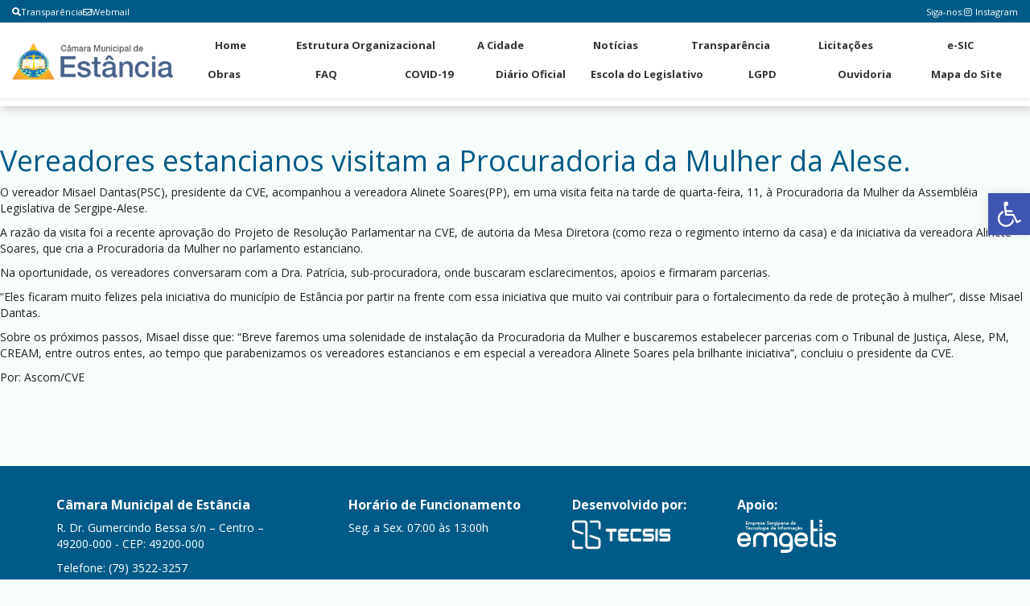

--- FILE ---
content_type: text/html; charset=UTF-8
request_url: https://camaradeestancia.se.gov.br/2021/08/13/vereadores-estancianos-visitam-a-procuradoria-da-mulher-da-alese/
body_size: 16431
content:
<!doctype html>
<html lang="pt-BR">
<head>
	<meta charset="UTF-8">
    
    
	<link rel="stylesheet" href="https://cdnjs.cloudflare.com/ajax/libs/font-awesome/6.0.0/css/all.min.css">
	<link rel="stylesheet" href="https://cdnjs.cloudflare.com/ajax/libs/font-awesome/5.15.4/css/all.min.css">
	<meta name="viewport" content="width=device-width, initial-scale=1">
	<link rel="icon" href="">
	<link rel="stylesheet" href="https://cdnjs.cloudflare.com/ajax/libs/font-awesome/5.15.4/css/all.min.css">
	<style>
		* { margin: 0; padding: 0; box-sizing: border-box; }
		
		/* ========================================
		   BARRA SUPERIOR - SEM QUEBRA DE LINHA
		======================================== */
		.top-social-bar {
			background-color: #923e3e;
			width: 100%;
			height: 28px;
			display: flex;
			align-items: center;
			overflow-x: auto;
			overflow-y: hidden;
		}
		
		/* Sessão Transparência - cards com a cor secundária na área da seta
		   e fundo da sessão com cor primária */
		#transparencia {
			background-color: var(--cor-primaria);
			padding-top: 20px;
			padding-bottom: 20px;
		}
		#transparencia .titulo-transparencia h1,
		#transparencia .titulo-categoria-transparencia h3 {
			color: #ffffff;
		}
		#transparencia .box-categoria-transparencia .alinhamento-box-transparencia-home img {
			scale: 1.1;
			border-radius: 1rem;
			margin-left: 1rem;
			margin-right: 1rem;
			background-color: var(--cor-secundaria);
			padding: 5rem 1rem;
		}
		
		.top-social-bar::-webkit-scrollbar {
			height: 4px;
		}
		
		.top-social-bar::-webkit-scrollbar-thumb {
			background: var(--cor-secundaria);
			border-radius: 3px;
		}
		
		.top-social-bar::-webkit-scrollbar-thumb:hover {
			background: var(--cor-terciaria);
		}
		
		body { margin-top: 0 !important; }
		
		.top-social-container {
			display: flex;
			justify-content: space-between;
			align-items: center;
			width: 100%;
			max-width: 1400px;
			min-width: max-content;
			margin: 0 auto;
			padding: 0 15px;
			height: 28px;
			gap: 15px;
		}
		
		.top-bar-link { 
			display: flex; 
			align-items: center; 
			gap: 10px;
			flex-shrink: 0;
		}
		
		.top-bar-link a {
			color: white;
			text-decoration: none;
			font-size: 11px;
			display: flex;
			align-items: center;
			gap: 4px;
			white-space: nowrap;
		}
		
		.webmail-topbar { 
			display: flex; 
			align-items: center;
			flex-shrink: 0;
		}
		
		.webmail-link .menu { 
			display: flex; 
			align-items: center;
			list-style: none;
			margin: 0;
			padding: 0;
		}
		
		.webmail-link .menu li a {
			color: white;
			text-decoration: none;
			font-size: 11px;
			display: flex;
			align-items: center;
			gap: 4px;
			white-space: nowrap;
		}
		
		.redes-sociais { 
			display: flex; 
			align-items: center;
			gap: 8px;
			flex-shrink: 0;
		}
		
		.redes-sociais span { 
			color: white; 
			font-size: 11px;
			white-space: nowrap;
		}
		
		.redesocial-menu-top .menu { 
			display: flex; 
			align-items: center; 
			list-style: none; 
			gap: 10px;
			margin: 0;
			padding: 0;
		}
		
		.redesocial-menu-top .menu li a {
			color: white;
			text-decoration: none;
			font-size: 11px;
			display: flex;
			align-items: center;
			white-space: nowrap;
		}
		
		.redesocial-menu-top .menu li a:before {
			font-family: "Font Awesome 5 Brands";
			margin-right: 4px;
		}
		.redesocial-menu-top .menu li a[href*="instagram"]:before { content: "\f16d"; }
		.redesocial-menu-top .menu li a[href*="facebook"]:before { content: "\f39e"; }
		
		/* ========================================
		   HEADER COM LOGO + 2 FILEIRAS (sem pesquisa)
		======================================== */
		.header-main {
			background: #fff;
			box-shadow: 0 2px 4px rgba(0,0,0,0.08);
			position: relative;
			z-index: 1000;
		}
		
		.navbar-desktop {
			display: flex;
			max-width: 1400px;
			margin: 0 auto;
			padding: 8px 15px;
			gap: 20px;
		}
		
		.logo-container {
			flex-shrink: 0;
			display: flex;
			align-items: center;
		}
		
		.logo-header { 
			height: 70px; 
			width: auto;
			max-width: 200px;
			object-fit: contain;
		}
		
		.nav-container {
			flex: 1;
			display: flex;
			flex-direction: column;
			gap: 4px;
		}
		
		.nav-row {
			display: flex;
			justify-content: space-between;
			align-items: center;
			list-style: none;
			gap: 0;
			margin: 0;
			padding: 0;
			width: 100%;
		}
		
		.nav-row li {
			flex: 1;
			text-align: center;
		}
		
		.nav-row li a {
			display: block;
			padding: 8px 10px;
			color: #333;
			text-decoration: none;
			font-size: 13px;
			font-weight: 700;
			white-space: nowrap;
			border-bottom: 2px solid transparent;
			transition: all 0.2s;
		}
		
		.nav-row li a:hover {
			border-bottom-color: #923e3e;
			color: #923e3e;
		}
		
		.button {
			display: none;
			flex-direction: column;
			gap: 4px;
			cursor: pointer;
			padding: 10px;
		}
		
		.button div {
			width: 25px;
			height: 3px;
			background-color: #333;
			transition: all 0.3s;
		}
		
	/* ========================================
	   MOBILE RESPONSIVO COM SCROLL
	======================================== */
	@media (max-width: 992px) {
		.navbar-desktop {
			flex-direction: column;
			gap: 0;
			position: relative;
		}
		
		.logo-container {
			display: flex;
			justify-content: space-between;
			align-items: center;
			width: 100%;
			padding: 10px 0;
		}
		
        .logo-header { 
			height: 50px;
			max-width: 150px;
		}
		
		.button { 
			display: flex;
		}
		
		.nav-container {
			display: none;
			position: absolute;
			top: 100%;
			left: 0;
			right: 0;
			width: 100%;
			background: #fff;
			box-shadow: 0 4px 6px rgba(0,0,0,0.1);
			border-radius: 0 0 8px 8px;
			max-height: 70vh;
			overflow-y: auto;
			padding: 10px 0 !important;
			margin-top: 0;
		}
		
		.nav-container::-webkit-scrollbar {
			width: 8px;
		}
		
		.nav-container::-webkit-scrollbar-track {
			background: #f1f1f1;
			border-radius: 10px;
		}
		
		.nav-container::-webkit-scrollbar-thumb {
			background: var(--cor-primaria);
			border-radius: 10px;
		}
		
		.nav-container::-webkit-scrollbar-thumb:hover {
			background: var(--cor-secundaria);
		}
		
		.nav-container.active {
			display: flex;
			animation: slideDown 0.3s ease;
		}
		
		@keyframes slideDown {
			from { opacity: 0; transform: translateY(-10px); }
			to { opacity: 1; transform: translateY(0); }
		}
		
		.nav-row {
			flex-direction: column;
			width: 100%;
		}
		
		.nav-row li { 
			width: 100%;
			text-align: left;
			border-bottom: 1px solid #f0f0f0;
		}
		
		.nav-row li:last-child {
			border-bottom: none;
		}
		
		.nav-row li a {
			padding: 15px 20px;
			border-bottom: none !important;
			border-left: 3px solid transparent;
			font-size: 14px;
			display: block;
			width: 100%;
		}
		
		.nav-row li a:hover {
			border-left-color: var(--cor-primaria);
			background-color: #f8f9fa;
		}
	}
		/* ========================================
		   MOBILE PEQUENO
		======================================== */
		@media (max-width: 480px) {
			.redes-sociais span { 
				display: none;
			}
			
			.webmail-topbar { 
				display: none;
			}
			
			.logo-header {
				height: 40px;
				max-width: 120px;
			}
			
			.nav-row li a {
				padding: 12px 15px;
				font-size: 13px;
			}
			
			.top-social-container {
				padding: 0 10px;
				gap: 10px;
			}
		}
		.pojo-a11y-toolbar-toggle{
			margin-top:90px;
		}
		
		/* ========================================
		   AJUSTES - NOTÍCIAS (cores e separação)
		======================================== */
		section#ultimas-noticias .titulo-noticia-principal {
		  background-color: var(--cor-secundaria) !important;
		  color: #ffffff !important;
		  border-radius: 8px;
		  padding: 12px 16px;
		}
		section#ultimas-noticias .titulo-noticia-principal h2 {
		  color: #ffffff !important;
		  margin: 0;
		  line-height: 1.25;
		}
		section#ultimas-noticias .data-noticia-principal,
        section#ultimas-noticias .data-noticia-principal span {
          background-color: var(--cor-secundaria) !important;
          color: #ffffff !important;
          display: inline-block;
          padding: 6px 10px;
          border-radius: 6px;
          border: 0 !important;
        }
        section#ultimas-noticias .data-noticias-laterais,
        section#ultimas-noticias .data-noticias-laterais span {
          background-color: var(--cor-secundaria) !important;
          color: #ffffff !important;
          display: inline-block;
          padding: 4px 8px;
          border-radius: 6px;
          border: 0 !important;
        }
		section#ultimas-noticias .box-noticias-laterais {
		  background-color: #ffffff;
		  border: 1px solid rgba(0, 0, 0, 0.06);
		  border-radius: 8px;
		  box-shadow: 0 2px 8px rgba(0, 0, 0, 0.06);
		  padding: 10px;
		  margin-bottom: 12px;
		  transition: box-shadow 0.2s ease, transform 0.2s ease;
		}
		section#ultimas-noticias .box-noticias-laterais:hover {
		  box-shadow: 0 4px 14px rgba(0, 0, 0, 0.10);
		  transform: translateY(-1px);
		}
		section#ultimas-noticias .img-noticia-principal,
		section#ultimas-noticias .img-noticia-lateral {
		  border-radius: 6px;
		}
		.box-noticia-principal {
			background-color: var(--cor-secundaria) !important;
		}
		
		/* Remover contorno/borda ao clicar em links, botões e campos */
		a:focus, a:active,
		button:focus, button:active,
		input:focus, input:active,
		select:focus, select:active,
		textarea:focus, textarea:active {
		  outline: none !important;
		  box-shadow: none !important;
		  border-color: inherit !important;
		}
		button::-moz-focus-inner,
		input::-moz-focus-inner { border: 0 !important; }
		body, a, button, input, select, textarea {
		  -webkit-tap-highlight-color: transparent;
		}
		
/* Ajustes para a barra de busca nas páginas */
.search_q {
    margin-top: 35px !important;
}

.search_q .sub-search input[type="submit"] {
    background: rgba(0,0,0,0.05) !important; /* Fundo sutil para tornar o botão visível */
    color: #333 !important;
    border: none !important;
    cursor: pointer;
    width: 40px !important; /* Largura para o botão */
    height: 40px !important; /* Altura para o botão */
	margin-right: -10px;
    border-radius: 50% !important; /* Circular para destaque */
    padding: 0 !important;
    background-image: url("[data-uri]") !important;
    background-repeat: no-repeat !important;
    background-position: center !important;
    background-size: 16px 16px !important;
}


	</style>
	<title>Vereadores estancianos visitam a Procuradoria da Mulher da Alese. &#8211; Câmara Municipal de Estância</title>
<meta name='robots' content='max-image-preview:large' />
<link rel='dns-prefetch' href='//use.fontawesome.com' />
<link rel="alternate" type="application/rss+xml" title="Feed de comentários para Câmara Municipal de Estância &raquo; Vereadores estancianos visitam a Procuradoria da Mulher da Alese." href="https://camaradeestancia.se.gov.br/2021/08/13/vereadores-estancianos-visitam-a-procuradoria-da-mulher-da-alese/feed/" />
<link rel="alternate" title="oEmbed (JSON)" type="application/json+oembed" href="https://camaradeestancia.se.gov.br/wp-json/oembed/1.0/embed?url=https%3A%2F%2Fcamaradeestancia.se.gov.br%2F2021%2F08%2F13%2Fvereadores-estancianos-visitam-a-procuradoria-da-mulher-da-alese%2F" />
<link rel="alternate" title="oEmbed (XML)" type="text/xml+oembed" href="https://camaradeestancia.se.gov.br/wp-json/oembed/1.0/embed?url=https%3A%2F%2Fcamaradeestancia.se.gov.br%2F2021%2F08%2F13%2Fvereadores-estancianos-visitam-a-procuradoria-da-mulher-da-alese%2F&#038;format=xml" />
<style id='wp-img-auto-sizes-contain-inline-css' type='text/css'>
img:is([sizes=auto i],[sizes^="auto," i]){contain-intrinsic-size:3000px 1500px}
/*# sourceURL=wp-img-auto-sizes-contain-inline-css */
</style>
<link rel='stylesheet' id='sbi_styles-css' href='https://camaradeestancia.se.gov.br/wp-content/plugins/instagram-feed/css/sbi-styles.min.css?ver=6.6.1' type='text/css' media='all' />
<link rel='stylesheet' id='dashicons-css' href='https://camaradeestancia.se.gov.br/wp-includes/css/dashicons.min.css?ver=6.9' type='text/css' media='all' />
<link rel='stylesheet' id='menu-icons-extra-css' href='https://camaradeestancia.se.gov.br/wp-content/plugins/menu-icons/css/extra.min.css?ver=0.13.18' type='text/css' media='all' />
<style id='wp-emoji-styles-inline-css' type='text/css'>

	img.wp-smiley, img.emoji {
		display: inline !important;
		border: none !important;
		box-shadow: none !important;
		height: 1em !important;
		width: 1em !important;
		margin: 0 0.07em !important;
		vertical-align: -0.1em !important;
		background: none !important;
		padding: 0 !important;
	}
/*# sourceURL=wp-emoji-styles-inline-css */
</style>
<style id='wp-block-library-inline-css' type='text/css'>
:root{--wp-block-synced-color:#7a00df;--wp-block-synced-color--rgb:122,0,223;--wp-bound-block-color:var(--wp-block-synced-color);--wp-editor-canvas-background:#ddd;--wp-admin-theme-color:#007cba;--wp-admin-theme-color--rgb:0,124,186;--wp-admin-theme-color-darker-10:#006ba1;--wp-admin-theme-color-darker-10--rgb:0,107,160.5;--wp-admin-theme-color-darker-20:#005a87;--wp-admin-theme-color-darker-20--rgb:0,90,135;--wp-admin-border-width-focus:2px}@media (min-resolution:192dpi){:root{--wp-admin-border-width-focus:1.5px}}.wp-element-button{cursor:pointer}:root .has-very-light-gray-background-color{background-color:#eee}:root .has-very-dark-gray-background-color{background-color:#313131}:root .has-very-light-gray-color{color:#eee}:root .has-very-dark-gray-color{color:#313131}:root .has-vivid-green-cyan-to-vivid-cyan-blue-gradient-background{background:linear-gradient(135deg,#00d084,#0693e3)}:root .has-purple-crush-gradient-background{background:linear-gradient(135deg,#34e2e4,#4721fb 50%,#ab1dfe)}:root .has-hazy-dawn-gradient-background{background:linear-gradient(135deg,#faaca8,#dad0ec)}:root .has-subdued-olive-gradient-background{background:linear-gradient(135deg,#fafae1,#67a671)}:root .has-atomic-cream-gradient-background{background:linear-gradient(135deg,#fdd79a,#004a59)}:root .has-nightshade-gradient-background{background:linear-gradient(135deg,#330968,#31cdcf)}:root .has-midnight-gradient-background{background:linear-gradient(135deg,#020381,#2874fc)}:root{--wp--preset--font-size--normal:16px;--wp--preset--font-size--huge:42px}.has-regular-font-size{font-size:1em}.has-larger-font-size{font-size:2.625em}.has-normal-font-size{font-size:var(--wp--preset--font-size--normal)}.has-huge-font-size{font-size:var(--wp--preset--font-size--huge)}.has-text-align-center{text-align:center}.has-text-align-left{text-align:left}.has-text-align-right{text-align:right}.has-fit-text{white-space:nowrap!important}#end-resizable-editor-section{display:none}.aligncenter{clear:both}.items-justified-left{justify-content:flex-start}.items-justified-center{justify-content:center}.items-justified-right{justify-content:flex-end}.items-justified-space-between{justify-content:space-between}.screen-reader-text{border:0;clip-path:inset(50%);height:1px;margin:-1px;overflow:hidden;padding:0;position:absolute;width:1px;word-wrap:normal!important}.screen-reader-text:focus{background-color:#ddd;clip-path:none;color:#444;display:block;font-size:1em;height:auto;left:5px;line-height:normal;padding:15px 23px 14px;text-decoration:none;top:5px;width:auto;z-index:100000}html :where(.has-border-color){border-style:solid}html :where([style*=border-top-color]){border-top-style:solid}html :where([style*=border-right-color]){border-right-style:solid}html :where([style*=border-bottom-color]){border-bottom-style:solid}html :where([style*=border-left-color]){border-left-style:solid}html :where([style*=border-width]){border-style:solid}html :where([style*=border-top-width]){border-top-style:solid}html :where([style*=border-right-width]){border-right-style:solid}html :where([style*=border-bottom-width]){border-bottom-style:solid}html :where([style*=border-left-width]){border-left-style:solid}html :where(img[class*=wp-image-]){height:auto;max-width:100%}:where(figure){margin:0 0 1em}html :where(.is-position-sticky){--wp-admin--admin-bar--position-offset:var(--wp-admin--admin-bar--height,0px)}@media screen and (max-width:600px){html :where(.is-position-sticky){--wp-admin--admin-bar--position-offset:0px}}

/*# sourceURL=wp-block-library-inline-css */
</style><style id='global-styles-inline-css' type='text/css'>
:root{--wp--preset--aspect-ratio--square: 1;--wp--preset--aspect-ratio--4-3: 4/3;--wp--preset--aspect-ratio--3-4: 3/4;--wp--preset--aspect-ratio--3-2: 3/2;--wp--preset--aspect-ratio--2-3: 2/3;--wp--preset--aspect-ratio--16-9: 16/9;--wp--preset--aspect-ratio--9-16: 9/16;--wp--preset--color--black: #000000;--wp--preset--color--cyan-bluish-gray: #abb8c3;--wp--preset--color--white: #ffffff;--wp--preset--color--pale-pink: #f78da7;--wp--preset--color--vivid-red: #cf2e2e;--wp--preset--color--luminous-vivid-orange: #ff6900;--wp--preset--color--luminous-vivid-amber: #fcb900;--wp--preset--color--light-green-cyan: #7bdcb5;--wp--preset--color--vivid-green-cyan: #00d084;--wp--preset--color--pale-cyan-blue: #8ed1fc;--wp--preset--color--vivid-cyan-blue: #0693e3;--wp--preset--color--vivid-purple: #9b51e0;--wp--preset--gradient--vivid-cyan-blue-to-vivid-purple: linear-gradient(135deg,rgb(6,147,227) 0%,rgb(155,81,224) 100%);--wp--preset--gradient--light-green-cyan-to-vivid-green-cyan: linear-gradient(135deg,rgb(122,220,180) 0%,rgb(0,208,130) 100%);--wp--preset--gradient--luminous-vivid-amber-to-luminous-vivid-orange: linear-gradient(135deg,rgb(252,185,0) 0%,rgb(255,105,0) 100%);--wp--preset--gradient--luminous-vivid-orange-to-vivid-red: linear-gradient(135deg,rgb(255,105,0) 0%,rgb(207,46,46) 100%);--wp--preset--gradient--very-light-gray-to-cyan-bluish-gray: linear-gradient(135deg,rgb(238,238,238) 0%,rgb(169,184,195) 100%);--wp--preset--gradient--cool-to-warm-spectrum: linear-gradient(135deg,rgb(74,234,220) 0%,rgb(151,120,209) 20%,rgb(207,42,186) 40%,rgb(238,44,130) 60%,rgb(251,105,98) 80%,rgb(254,248,76) 100%);--wp--preset--gradient--blush-light-purple: linear-gradient(135deg,rgb(255,206,236) 0%,rgb(152,150,240) 100%);--wp--preset--gradient--blush-bordeaux: linear-gradient(135deg,rgb(254,205,165) 0%,rgb(254,45,45) 50%,rgb(107,0,62) 100%);--wp--preset--gradient--luminous-dusk: linear-gradient(135deg,rgb(255,203,112) 0%,rgb(199,81,192) 50%,rgb(65,88,208) 100%);--wp--preset--gradient--pale-ocean: linear-gradient(135deg,rgb(255,245,203) 0%,rgb(182,227,212) 50%,rgb(51,167,181) 100%);--wp--preset--gradient--electric-grass: linear-gradient(135deg,rgb(202,248,128) 0%,rgb(113,206,126) 100%);--wp--preset--gradient--midnight: linear-gradient(135deg,rgb(2,3,129) 0%,rgb(40,116,252) 100%);--wp--preset--font-size--small: 13px;--wp--preset--font-size--medium: 20px;--wp--preset--font-size--large: 36px;--wp--preset--font-size--x-large: 42px;--wp--preset--spacing--20: 0.44rem;--wp--preset--spacing--30: 0.67rem;--wp--preset--spacing--40: 1rem;--wp--preset--spacing--50: 1.5rem;--wp--preset--spacing--60: 2.25rem;--wp--preset--spacing--70: 3.38rem;--wp--preset--spacing--80: 5.06rem;--wp--preset--shadow--natural: 6px 6px 9px rgba(0, 0, 0, 0.2);--wp--preset--shadow--deep: 12px 12px 50px rgba(0, 0, 0, 0.4);--wp--preset--shadow--sharp: 6px 6px 0px rgba(0, 0, 0, 0.2);--wp--preset--shadow--outlined: 6px 6px 0px -3px rgb(255, 255, 255), 6px 6px rgb(0, 0, 0);--wp--preset--shadow--crisp: 6px 6px 0px rgb(0, 0, 0);}:where(.is-layout-flex){gap: 0.5em;}:where(.is-layout-grid){gap: 0.5em;}body .is-layout-flex{display: flex;}.is-layout-flex{flex-wrap: wrap;align-items: center;}.is-layout-flex > :is(*, div){margin: 0;}body .is-layout-grid{display: grid;}.is-layout-grid > :is(*, div){margin: 0;}:where(.wp-block-columns.is-layout-flex){gap: 2em;}:where(.wp-block-columns.is-layout-grid){gap: 2em;}:where(.wp-block-post-template.is-layout-flex){gap: 1.25em;}:where(.wp-block-post-template.is-layout-grid){gap: 1.25em;}.has-black-color{color: var(--wp--preset--color--black) !important;}.has-cyan-bluish-gray-color{color: var(--wp--preset--color--cyan-bluish-gray) !important;}.has-white-color{color: var(--wp--preset--color--white) !important;}.has-pale-pink-color{color: var(--wp--preset--color--pale-pink) !important;}.has-vivid-red-color{color: var(--wp--preset--color--vivid-red) !important;}.has-luminous-vivid-orange-color{color: var(--wp--preset--color--luminous-vivid-orange) !important;}.has-luminous-vivid-amber-color{color: var(--wp--preset--color--luminous-vivid-amber) !important;}.has-light-green-cyan-color{color: var(--wp--preset--color--light-green-cyan) !important;}.has-vivid-green-cyan-color{color: var(--wp--preset--color--vivid-green-cyan) !important;}.has-pale-cyan-blue-color{color: var(--wp--preset--color--pale-cyan-blue) !important;}.has-vivid-cyan-blue-color{color: var(--wp--preset--color--vivid-cyan-blue) !important;}.has-vivid-purple-color{color: var(--wp--preset--color--vivid-purple) !important;}.has-black-background-color{background-color: var(--wp--preset--color--black) !important;}.has-cyan-bluish-gray-background-color{background-color: var(--wp--preset--color--cyan-bluish-gray) !important;}.has-white-background-color{background-color: var(--wp--preset--color--white) !important;}.has-pale-pink-background-color{background-color: var(--wp--preset--color--pale-pink) !important;}.has-vivid-red-background-color{background-color: var(--wp--preset--color--vivid-red) !important;}.has-luminous-vivid-orange-background-color{background-color: var(--wp--preset--color--luminous-vivid-orange) !important;}.has-luminous-vivid-amber-background-color{background-color: var(--wp--preset--color--luminous-vivid-amber) !important;}.has-light-green-cyan-background-color{background-color: var(--wp--preset--color--light-green-cyan) !important;}.has-vivid-green-cyan-background-color{background-color: var(--wp--preset--color--vivid-green-cyan) !important;}.has-pale-cyan-blue-background-color{background-color: var(--wp--preset--color--pale-cyan-blue) !important;}.has-vivid-cyan-blue-background-color{background-color: var(--wp--preset--color--vivid-cyan-blue) !important;}.has-vivid-purple-background-color{background-color: var(--wp--preset--color--vivid-purple) !important;}.has-black-border-color{border-color: var(--wp--preset--color--black) !important;}.has-cyan-bluish-gray-border-color{border-color: var(--wp--preset--color--cyan-bluish-gray) !important;}.has-white-border-color{border-color: var(--wp--preset--color--white) !important;}.has-pale-pink-border-color{border-color: var(--wp--preset--color--pale-pink) !important;}.has-vivid-red-border-color{border-color: var(--wp--preset--color--vivid-red) !important;}.has-luminous-vivid-orange-border-color{border-color: var(--wp--preset--color--luminous-vivid-orange) !important;}.has-luminous-vivid-amber-border-color{border-color: var(--wp--preset--color--luminous-vivid-amber) !important;}.has-light-green-cyan-border-color{border-color: var(--wp--preset--color--light-green-cyan) !important;}.has-vivid-green-cyan-border-color{border-color: var(--wp--preset--color--vivid-green-cyan) !important;}.has-pale-cyan-blue-border-color{border-color: var(--wp--preset--color--pale-cyan-blue) !important;}.has-vivid-cyan-blue-border-color{border-color: var(--wp--preset--color--vivid-cyan-blue) !important;}.has-vivid-purple-border-color{border-color: var(--wp--preset--color--vivid-purple) !important;}.has-vivid-cyan-blue-to-vivid-purple-gradient-background{background: var(--wp--preset--gradient--vivid-cyan-blue-to-vivid-purple) !important;}.has-light-green-cyan-to-vivid-green-cyan-gradient-background{background: var(--wp--preset--gradient--light-green-cyan-to-vivid-green-cyan) !important;}.has-luminous-vivid-amber-to-luminous-vivid-orange-gradient-background{background: var(--wp--preset--gradient--luminous-vivid-amber-to-luminous-vivid-orange) !important;}.has-luminous-vivid-orange-to-vivid-red-gradient-background{background: var(--wp--preset--gradient--luminous-vivid-orange-to-vivid-red) !important;}.has-very-light-gray-to-cyan-bluish-gray-gradient-background{background: var(--wp--preset--gradient--very-light-gray-to-cyan-bluish-gray) !important;}.has-cool-to-warm-spectrum-gradient-background{background: var(--wp--preset--gradient--cool-to-warm-spectrum) !important;}.has-blush-light-purple-gradient-background{background: var(--wp--preset--gradient--blush-light-purple) !important;}.has-blush-bordeaux-gradient-background{background: var(--wp--preset--gradient--blush-bordeaux) !important;}.has-luminous-dusk-gradient-background{background: var(--wp--preset--gradient--luminous-dusk) !important;}.has-pale-ocean-gradient-background{background: var(--wp--preset--gradient--pale-ocean) !important;}.has-electric-grass-gradient-background{background: var(--wp--preset--gradient--electric-grass) !important;}.has-midnight-gradient-background{background: var(--wp--preset--gradient--midnight) !important;}.has-small-font-size{font-size: var(--wp--preset--font-size--small) !important;}.has-medium-font-size{font-size: var(--wp--preset--font-size--medium) !important;}.has-large-font-size{font-size: var(--wp--preset--font-size--large) !important;}.has-x-large-font-size{font-size: var(--wp--preset--font-size--x-large) !important;}
/*# sourceURL=global-styles-inline-css */
</style>

<style id='classic-theme-styles-inline-css' type='text/css'>
/*! This file is auto-generated */
.wp-block-button__link{color:#fff;background-color:#32373c;border-radius:9999px;box-shadow:none;text-decoration:none;padding:calc(.667em + 2px) calc(1.333em + 2px);font-size:1.125em}.wp-block-file__button{background:#32373c;color:#fff;text-decoration:none}
/*# sourceURL=/wp-includes/css/classic-themes.min.css */
</style>
<link rel='stylesheet' id='clink-main-css' href='https://camaradeestancia.se.gov.br/wp-content/plugins/clink/assets/css/clink-style.css' type='text/css' media='all' />
<link rel='stylesheet' id='mks_shortcodes_fntawsm_css-css' href='https://camaradeestancia.se.gov.br/wp-content/plugins/meks-flexible-shortcodes/css/font-awesome/css/font-awesome.min.css?ver=1.3.8' type='text/css' media='screen' />
<link rel='stylesheet' id='mks_shortcodes_simple_line_icons-css' href='https://camaradeestancia.se.gov.br/wp-content/plugins/meks-flexible-shortcodes/css/simple-line/simple-line-icons.css?ver=1.3.8' type='text/css' media='screen' />
<link rel='stylesheet' id='mks_shortcodes_css-css' href='https://camaradeestancia.se.gov.br/wp-content/plugins/meks-flexible-shortcodes/css/style.css?ver=1.3.8' type='text/css' media='screen' />
<link rel='stylesheet' id='meu-tema-style-css' href='https://camaradeestancia.se.gov.br/wp-content/themes/tema-funcional-acerte/style.css?ver=1768408063' type='text/css' media='all' />
<link rel='stylesheet' id='font-awesome-css' href='https://use.fontawesome.com/releases/v5.0.13/css/all.css?ver=5.0.13' type='text/css' media='all' />
<link rel='stylesheet' id='pojo-a11y-css' href='https://camaradeestancia.se.gov.br/wp-content/plugins/pojo-accessibility/assets/css/style.min.css?ver=1.0.0' type='text/css' media='all' />
<link rel='stylesheet' id='meu-tema-auto-assets-tecsis-agenciaacerte-com-assets-css-layout-fix-css-css-css' href='https://camaradeestancia.se.gov.br/wp-content/themes/tema-funcional-acerte/assets/tecsis.agenciaacerte.com/assets/css/layout-fix-css.css?ver=1762257822' type='text/css' media='all' />
<link rel='stylesheet' id='meu-tema-auto-assets-tecsis-agenciaacerte-com-assets-frontend-application-9adfdce9c18ab0cde6fe51bbfc1f8b08eb2e6ed39f283cea776f4fed43cac89c-css-css' href='https://camaradeestancia.se.gov.br/wp-content/themes/tema-funcional-acerte/assets/tecsis.agenciaacerte.com/assets/frontend/application-9adfdce9c18ab0cde6fe51bbfc1f8b08eb2e6ed39f283cea776f4fed43cac89c.css?ver=1762257822' type='text/css' media='all' />
<link rel='stylesheet' id='__EPYT__style-css' href='https://camaradeestancia.se.gov.br/wp-content/plugins/youtube-embed-plus/styles/ytprefs.min.css?ver=14.2.3' type='text/css' media='all' />
<style id='__EPYT__style-inline-css' type='text/css'>

                .epyt-gallery-thumb {
                        width: 33.333%;
                }
                
/*# sourceURL=__EPYT__style-inline-css */
</style>
<script type="text/javascript" src="https://camaradeestancia.se.gov.br/wp-includes/js/jquery/jquery.min.js?ver=3.7.1" id="jquery-core-js"></script>
<script type="text/javascript" src="https://camaradeestancia.se.gov.br/wp-includes/js/jquery/jquery-migrate.min.js?ver=3.4.1" id="jquery-migrate-js"></script>
<script type="text/javascript" id="__ytprefs__-js-extra">
/* <![CDATA[ */
var _EPYT_ = {"ajaxurl":"https://camaradeestancia.se.gov.br/wp-admin/admin-ajax.php","security":"8df1f6e0a7","gallery_scrolloffset":"20","eppathtoscripts":"https://camaradeestancia.se.gov.br/wp-content/plugins/youtube-embed-plus/scripts/","eppath":"https://camaradeestancia.se.gov.br/wp-content/plugins/youtube-embed-plus/","epresponsiveselector":"[\"iframe.__youtube_prefs_widget__\"]","epdovol":"1","version":"14.2.3","evselector":"iframe.__youtube_prefs__[src], iframe[src*=\"youtube.com/embed/\"], iframe[src*=\"youtube-nocookie.com/embed/\"]","ajax_compat":"","maxres_facade":"eager","ytapi_load":"light","pause_others":"","stopMobileBuffer":"1","facade_mode":"","not_live_on_channel":""};
//# sourceURL=__ytprefs__-js-extra
/* ]]> */
</script>
<script type="text/javascript" src="https://camaradeestancia.se.gov.br/wp-content/plugins/youtube-embed-plus/scripts/ytprefs.min.js?ver=14.2.3" id="__ytprefs__-js"></script>
<link rel="https://api.w.org/" href="https://camaradeestancia.se.gov.br/wp-json/" /><link rel="alternate" title="JSON" type="application/json" href="https://camaradeestancia.se.gov.br/wp-json/wp/v2/posts/6221" /><link rel="EditURI" type="application/rsd+xml" title="RSD" href="https://camaradeestancia.se.gov.br/xmlrpc.php?rsd" />
<meta name="generator" content="WordPress 6.9" />
<link rel="canonical" href="https://camaradeestancia.se.gov.br/2021/08/13/vereadores-estancianos-visitam-a-procuradoria-da-mulher-da-alese/" />
<link rel='shortlink' href='https://camaradeestancia.se.gov.br/?p=6221' />
<style type="text/css">
#pojo-a11y-toolbar .pojo-a11y-toolbar-toggle a{ background-color: #4054b2;	color: #ffffff;}
#pojo-a11y-toolbar .pojo-a11y-toolbar-overlay, #pojo-a11y-toolbar .pojo-a11y-toolbar-overlay ul.pojo-a11y-toolbar-items.pojo-a11y-links{ border-color: #4054b2;}
body.pojo-a11y-focusable a:focus{ outline-style: solid !important;	outline-width: 1px !important;	outline-color: #FF0000 !important;}
#pojo-a11y-toolbar{ top: 150px !important;}
#pojo-a11y-toolbar .pojo-a11y-toolbar-overlay{ background-color: #ffffff;}
#pojo-a11y-toolbar .pojo-a11y-toolbar-overlay ul.pojo-a11y-toolbar-items li.pojo-a11y-toolbar-item a, #pojo-a11y-toolbar .pojo-a11y-toolbar-overlay p.pojo-a11y-toolbar-title{ color: #333333;}
#pojo-a11y-toolbar .pojo-a11y-toolbar-overlay ul.pojo-a11y-toolbar-items li.pojo-a11y-toolbar-item a.active{ background-color: #4054b2;	color: #ffffff;}
@media (max-width: 767px) { #pojo-a11y-toolbar { top: 50px !important; } }</style><link rel="icon" href="https://camaradeestancia.se.gov.br/wp-content/uploads/sites/34/2021/11/cropped-cropped-paint-32x32.png" sizes="32x32" />
<link rel="icon" href="https://camaradeestancia.se.gov.br/wp-content/uploads/sites/34/2021/11/cropped-cropped-paint-192x192.png" sizes="192x192" />
<link rel="apple-touch-icon" href="https://camaradeestancia.se.gov.br/wp-content/uploads/sites/34/2021/11/cropped-cropped-paint-180x180.png" />
<meta name="msapplication-TileImage" content="https://camaradeestancia.se.gov.br/wp-content/uploads/sites/34/2021/11/cropped-cropped-paint-270x270.png" />
    <style id="au-custom-colors">
        :root {
            --cor-primaria: #005a87;
            --cor-secundaria: #003366;
            --cor-terciaria: #020381;
        }
        
        /* ========================================
           BARRA SUPERIOR
        ======================================== */
        .top-social-bar {
            background-color: var(--cor-primaria) !important;
        }
        
        /* ========================================
           MENU HOVER
        ======================================== */
        .nav-row li a:hover,
        .navbar-menu-item a:hover {
            border-bottom-color: var(--cor-primaria) !important;
            color: var(--cor-primaria) !important;
        }
        
        /* Menu mobile hover */
        .navbar-menu-item a:hover,
        .dropdown-button:hover {
            color: var(--cor-primaria) !important;
        }
        
        /* ========================================
           TÍTULOS H1, H2, H3
        ======================================== */
        .titulo-ultimas-noticias h1,
        .titulo-transparencia h1,
        .titulo-economia-azul h1,
        h1, h2, h3 {
            color: var(--cor-primaria) !important;
        }
        
        /* ========================================
           BOTÃO "VER TODOS" (Notícias)
        ======================================== */
        .btn-ver-todos a {
            background-color: var(--cor-primaria) !important;
            border-color: var(--cor-primaria) !important;
        }
        
 /* ========================================
   SEÇÃO TRANSPARÊNCIA - BACKGROUND COM BOLINHAS DENSAS
======================================== */
section#transparencia,
#transparencia {
    position: relative !important;
    background-color: var(--cor-primaria) !important;
    background-image: none !important;
    padding: 40px 0 !important;
    overflow: hidden !important;
}

/* Pattern de bolinhas DENSAS e MAIORES inclinadas */
section#transparencia::before,
#transparencia::before {
    content: '' !important;
    position: absolute !important;
    top: -50% !important;
    left: -50% !important;
    right: -50% !important;
    bottom: -50% !important;
    background-color: transparent !important;
    background-image: radial-gradient(circle, var(--cor-secundaria) 4px, transparent 4px) !important;
    background-size: 25px 25px !important;
    background-position: 0 0 !important;
    transform: rotate(-15deg) !important;
    opacity: 0.3 !important;
    pointer-events: none !important;
    z-index: 0 !important;
}

section#transparencia .container,
#transparencia .container {
    position: relative !important;
    z-index: 10 !important;
}

section#transparencia .transparencia-container,
#transparencia .transparencia-container {
    position: relative !important;
    z-index: 10 !important;
}

/* Título em branco */
section#transparencia .titulo-transparencia h1,
#transparencia .titulo-transparencia h1 {
    color: #ffffff !important;
    text-shadow: 2px 2px 4px rgba(0,0,0,0.3) !important;
    position: relative !important;
    z-index: 10 !important;
}

/* Cards ACIMA das bolinhas */
section#transparencia .box-categoria-transparencia,
#transparencia .box-categoria-transparencia {
    position: relative !important;
    z-index: 10 !important;
}
        
        /* ========================================
           SEÇÃO SERVIÇOS
        ======================================== */
        /* Botões de serviço */
        .btn-services,
        .btn-services-segunda-linha {
            background-color: var(--cor-primaria) !important;
            border: 2px solid var(--cor-primaria) !important;
        }
        
        .btn-services h4,
        .btn-services-segunda-linha h4 {
            color: #ffffff !important;
        }
        
        .btn-services:hover,
        .btn-services-segunda-linha:hover {
            opacity: 0.9;
            transform: translateY(-2px);
        }
        
        /* ========================================
           ECONOMIA AZUL
        ======================================== */
        /* Botões PDF */
        .btn-pdf-download {
            border: 2px solid var(--cor-primaria) !important;
        }
        
        .btn-pdf-download h4 {
            color: var(--cor-primaria) !important;
        }
        
        .btn-pdf-download:hover {
            background-color: var(--cor-primaria) !important;
        }
        
        .btn-pdf-download:hover h4 {
            color: #ffffff !important;
        }
        
        /* Botões "Transparência" e "Webmail" */
        .economia-buttons .btn-secundario {
            background-color: var(--cor-primaria) !important;
            border-color: var(--cor-primaria) !important;
            color: #ffffff !important;
        }
        
        .economia-buttons .btn-secundario:hover {
            opacity: 0.9;
        }
        
        /* ========================================
           FOTOS ANTIGAS (Título)
        ======================================== */
        .titulo-economia-azul h1 {
            color: var(--cor-primaria) !important;
            border-bottom: 3px solid var(--cor-primaria);
            padding-bottom: 10px;
        }
        
        /* ========================================
           LINKS GERAIS
        ======================================== */
        a {
            color: var(--cor-primaria);
        }
        
        a:hover {
            color: var(--cor-secundaria);
        }
        
        /* ========================================
           NOTÍCIAS SEM IMAGEM (Gradiente)
        ======================================== */
        .img-noticia-principal[style*="gradient"],
        .img-noticia-lateral[style*="gradient"] {
            background: linear-gradient(135deg, var(--cor-terciaria) 0%, var(--cor-secundaria) 100%) !important;
        }
        
        /* ========================================
           BOTÕES PRIMÁRIOS GERAIS
        ======================================== */
        .btn-primary,
        .btn-primario {
            background-color: var(--cor-primaria) !important;
            border-color: var(--cor-primaria) !important;
        }
        
        .btn-primary:hover,
        .btn-primario:hover {
            background-color: var(--cor-secundaria) !important;
            border-color: var(--cor-secundaria) !important;
        }
        
        /* ========================================
           BUSCA (Submit button)
        ======================================== */
        .sub-search input[type="submit"] {
            background-color: var(--cor-primaria) !important;
        }
        
        /* ========================================
           ESTADOS ATIVOS
        ======================================== */
        .navbar-menu-item.active a,
        .nav-row li.active a {
            border-bottom-color: var(--cor-primaria) !important;
            color: var(--cor-primaria) !important;
        }
        
        /* ========================================
           MOBILE - Dropdown ativo
        ======================================== */
        .dropdown-container.active .dropdown-button {
            color: var(--cor-primaria) !important;
        }
        
        /* ========================================
           ACESSIBILIDADE - Focus
        ======================================== */
        a:focus,
        button:focus,
        input:focus {
            outline: 2px solid var(--cor-primaria) !important;
            outline-offset: 2px;
        }
		
		
		/* ========================================
   FOOTER - SÓ BACKGROUND COM COR PRIMÁRIA
======================================== */
footer#colophon,
footer#footer,
.site-footer {
    background-color: var(--cor-primaria) !important;
    background-image: none !important;
}
		
		/* ========================================
   FOOTER - BACKGROUND PRIMÁRIO + TEXTOS BRANCOS
======================================== */
footer#colophon,
footer#footer,
.site-footer {
    background-color: var(--cor-primaria) !important;
    background-image: none !important;
}

/* FORÇA todos os textos BRANCOS no footer */
footer#colophon h2,
footer#footer h2,
.site-footer h2,
footer#colophon p,
footer#footer p,
.site-footer p,
footer#colophon a,
footer#footer a,
.site-footer a,
.footer-info h2,
.footer-info p,
.footer-info a,
.footer-info-box h2,
.footer-info-box p,
.footer-info-box a,
.footer-main h2,
.footer-main p,
.footer-main a {
    color: #ffffff !important;
}

/* Links brancos no hover também */
footer#colophon a:hover,
footer#footer a:hover,
.site-footer a:hover,
.footer-info a:hover,
.footer-info-box a:hover {
    color: #f0f0f0 !important;
}

/* NADA MAIS! Mantém todos os estilos de fonte, cor, tamanho, etc */
    </style>
    	
<link rel='stylesheet' id='combo-blocks-blocks-styles-css' href='https://camaradeestancia.se.gov.br/wp-content/plugins/combo-blocks/assets/block-css/block-styles.css?ver=6.9' type='text/css' media='all' />
<link rel='stylesheet' id='combo-blocks-custom-fonts-css' href='https://camaradeestancia.se.gov.br/wp-content/plugins/combo-blocks/assets/block-css/custom-fonts.css?ver=6.9' type='text/css' media='all' />
</head>
<body class="wp-singular post-template-default single single-post postid-6221 single-format-standard wp-theme-tema-funcional-acerte">

<div id="page" class="site">
	<header id="masthead" class="site-header" style="margin-bottom: 80px;"> <!-- Margem inicial reduzida, ajustada dinamicamente por JS -->
		<div id="header">
			<div class="top-social-bar" style="margin-top:-10px;">
				<div class="top-social-container">
					<div class="top-bar-link">
						<a href="https://camaradeestancia.se.gov.br/transparencia">
							<i class="fas fa-search"></i> Transparência
						</a>
						<div class="webmail-topbar">
							<div class="webmail-link">
								<ul class="menu">
									<li><a target="_blank" rel="noopener" href="https://prefeituras.se.gov.br/">
										<i class="far fa-envelope"></i> Webmail
									</a></li>
								</ul>
							</div>
						</div>
					</div>
					<div class="redes-sociais">
						<span>Siga-nos:</span>
						<div class="redesocial-menu-top">
							<ul class="menu">
																	<li><a target="_blank" rel="noopener" href="https://www.instagram.com/camaradeestanciaoficial/">
										<span>Instagram</span>
									</a></li>
																							</ul>
						</div>
					</div>
				</div>
			</div>
			
			<div class="header-main">
				<div class="navbar-desktop">
					<div class="logo-container">
						<a href="https://camaradeestancia.se.gov.br/">
							<img class="logo-header" 
							     alt="Câmara Municipal de Estância" 
							     src="https://www.acessounico.com.br/arquivos/logos/35/logo_35_1765289829.png" 
							     />
						</a>
						<div class="button" onclick="document.getElementById('navContainer').classList.toggle('active')">
							<div></div><div></div><div></div>
						</div>
					</div>

					<nav class="nav-container" id="navContainer">
						<ul class="nav-row">
							<li><a href="https://camaradeestancia.se.gov.br/">Home</a></li>
							<li><a href="https://camaradeestancia.se.gov.br/estrutura-organizacional">Estrutura Organizacional</a></li>
							<li><a href="https://camaradeestancia.se.gov.br/historia-da-cidade">A Cidade</a></li>
							<li><a href="https://camaradeestancia.se.gov.br/noticias">Notícias</a></li>
							<li><a href="https://camaradeestancia.se.gov.br/transparencia">Transparência</a></li>
							<li><a href="https://camaradeestancia.se.gov.br/licitacoes">Licitações</a></li>
							<li><a href="https://camaradeestancia.se.gov.br/e-sic">e-SIC</a></li>
						</ul>
						<ul class="nav-row">
							<li><a href="https://camaradeestancia.se.gov.br/obras">Obras</a></li>
														<li><a href="https://camaradeestancia.se.gov.br/faq/">FAQ</a></li>
														<li><a href="https://camaradeestancia.se.gov.br/covid-19">COVID-19</a></li>
							
														<li><a target="_blank" href="https://camaradeestancia.se.gov.br/paginas.html?urlp=https://publicacoesmunicipais.com.br/eatos/camaradeestancia">Diário Oficial</a></li>
							
							                                <li><a target="_blank" href="https://camaradeestancia.se.gov.br/escola-do-legislativo/">Escola do Legislativo</a></li>
                            
							<li><a href="https://camaradeestancia.se.gov.br/lgpd">LGPD</a></li>
							<li><a href="https://camaradeestancia.se.gov.br/ouvidoria">Ouvidoria</a></li>
							<li><a href="https://camaradeestancia.se.gov.br/mapa-do-site">Mapa do Site</a></li>
						</ul>
					</nav>
				</div>
			</div>
		</div>
	</header>
<script>
document.addEventListener('DOMContentLoaded', function() {
    // Seleciona o form de busca presente nas páginas
    const searchForm = document.querySelector('.search_q form');
    if (searchForm) {
        // Define action para busca global (home_url('/'))
        searchForm.action = 'https://camaradeestancia.se.gov.br/';
        
        // Muda o name do input de search_q[q] para s (padrão WordPress)
        const input = searchForm.querySelector('input[name="search_q[q]"]');
        if (input) {
            input.name = 's';
        }
        
        // Remove o input hidden utf8 se existir (não necessário para WP search)
        const utf8 = searchForm.querySelector('input[name="utf8"]');
        if (utf8) {
            utf8.remove();
        }
    }

    // Calcula e ajusta a margem inferior do header dinamicamente
    const header = document.getElementById('masthead');
    const main = document.getElementById('primary') || document.querySelector('main');
    if (header && main) {
        const headerHeight = header.offsetHeight;
        const extraMargin = 80; // Aumentado para 80px para mais espaço em páginas como Licitações
        main.style.marginTop = (headerHeight + extraMargin) + 'px';
    }
});
</script>
	<main id="primary" class="site-main">    <main role="main">
        <article id="post-6221" class="post-6221 post type-post status-publish format-standard has-post-thumbnail hentry category-sem-categoria">
            <h1 class="entry-title">Vereadores estancianos visitam a Procuradoria da Mulher da Alese.</h1>
            <div class="entry-content">
                <p>O vereador Misael Dantas(PSC), presidente da CVE, acompanhou a vereadora Alinete Soares(PP), em uma visita feita na tarde de quarta-feira, 11, à Procuradoria da Mulher da Assembléia Legislativa de Sergipe-Alese.</p>
<p>A razão da visita foi a recente aprovação do Projeto de Resolução Parlamentar na CVE, de autoria da Mesa Diretora (como reza o regimento interno da casa) e da iniciativa da vereadora Alinete Soares, que cria a Procuradoria da Mulher no parlamento estanciano.</p>
<p>Na oportunidade, os vereadores conversaram com a Dra. Patrícia, sub-procuradora, onde buscaram esclarecimentos, apoios e firmaram parcerias.</p>
<p>&#8220;Eles ficaram muito felizes pela iniciativa do município de Estância por partir na frente com essa iniciativa que muito vai contribuir para o fortalecimento da rede de proteção à mulher&#8221;, disse Misael Dantas.</p>
<p>Sobre os próximos passos, Misael disse que: &#8220;Breve faremos uma solenidade de instalação da Procuradoria da Mulher e buscaremos estabelecer parcerias com o Tribunal de Justiça, Alese, PM, CREAM, entre outros entes, ao tempo que parabenizamos os vereadores estancianos e em especial a vereadora Alinete Soares pela brilhante iniciativa&#8221;, concluiu o presidente da CVE.</p>
<p>Por: Ascom/CVE</p>
            </div>
        </article>
    </main>
    	</main><!-- #primary -->

	<footer id="colophon" class="site-footer" style="margin-top: 90px;">
		<footer id="footer">
			<div class="container">
				<div class="footer-main">
					<div class="footer-info">
						<div class="footer-info-box">
							<h2>Câmara Municipal de Estância</h2>
															<p>R. Dr. Gumercindo Bessa s/n – Centro – 49200-000 - CEP: 49200-000</p>
																						<p>Telefone: (79) 3522-3257</p>
																						<p>Email: <a href="mailto:admin@camaradeestancia.se.gov.br">admin@camaradeestancia.se.gov.br</a></p>
													</div>
					</div>

					<div class="footer-info">
						<div class="footer-info-box">
							<h2>Horário de Funcionamento</h2>
															<p>Seg. a Sex. 07:00 às 13:00h</p>
													</div>
					</div>

					<div class="footer-info">
						<div class="footer-info-box">
							<h2>Desenvolvido por:</h2>
							<img class="img-responsive" src="https://camaradeestancia.se.gov.br/wp-content/themes/tema-funcional-acerte/assets/tecsis.agenciaacerte.com/assets/tecsis-logo-26fc3a42487109a33377492b5091f15910f0196546bfe2c979286a7429140e26.png" alt="">
						</div>
					</div>

					<div class="footer-info">
						<div class="footer-info-box">
							<h2>Apoio:</h2>
							<img class="img-responsive" src="https://camaradeestancia.se.gov.br/wp-content/themes/tema-funcional-acerte/assets/tecsis.agenciaacerte.com/assets/emgetis-logo-932823dcb250993c1bc993bac80c2a25785d7db8a0ef3f7e7e828665aef05b08.png" alt="">
						</div>
						<p>Copyright 2026 Tecsis Tecnologia e Sistemas</p>
					</div>
				</div>
			</div>
		</footer>
	</footer><!-- #colophon -->
</div><!-- #page -->

<script type="speculationrules">
{"prefetch":[{"source":"document","where":{"and":[{"href_matches":"/*"},{"not":{"href_matches":["/wp-*.php","/wp-admin/*","/wp-content/uploads/sites/34/*","/wp-content/*","/wp-content/plugins/*","/wp-content/themes/tema-funcional-acerte/*","/*\\?(.+)"]}},{"not":{"selector_matches":"a[rel~=\"nofollow\"]"}},{"not":{"selector_matches":".no-prefetch, .no-prefetch a"}}]},"eagerness":"conservative"}]}
</script>
<!-- Instagram Feed JS -->
<script type="text/javascript">
var sbiajaxurl = "https://camaradeestancia.se.gov.br/wp-admin/admin-ajax.php";
</script>
  <script>
    var combo_blocks_blocks_vars={"siteUrl":"https:\/\/camaradeestancia.se.gov.br"}  </script>
  <script type="text/javascript" src="https://camaradeestancia.se.gov.br/wp-content/plugins/meks-flexible-shortcodes/js/main.js?ver=1" id="mks_shortcodes_js-js"></script>
<script type="text/javascript" id="pojo-a11y-js-extra">
/* <![CDATA[ */
var PojoA11yOptions = {"focusable":"","remove_link_target":"","add_role_links":"","enable_save":"","save_expiration":""};
//# sourceURL=pojo-a11y-js-extra
/* ]]> */
</script>
<script type="text/javascript" src="https://camaradeestancia.se.gov.br/wp-content/plugins/pojo-accessibility/assets/js/app.min.js?ver=1.0.0" id="pojo-a11y-js"></script>
<script type="text/javascript" src="https://camaradeestancia.se.gov.br/wp-content/themes/tema-funcional-acerte/assets/tecsis.agenciaacerte.com/assets/js/header-offset.js?ver=1762257822" id="meu-tema-auto-assets-tecsis-agenciaacerte-com-assets-js-header-offset-js-js"></script>
<script type="text/javascript" src="https://camaradeestancia.se.gov.br/wp-content/themes/tema-funcional-acerte/assets/tecsis.agenciaacerte.com/assets/frontend/application-cc8c15b1d2bff5369b8cdbc56adcf4be003097154761724ccb889d5c6d35a10e.js?ver=1762257822" id="meu-tema-auto-assets-tecsis-agenciaacerte-com-assets-frontend-application-cc8c15b1d2bff5369b8cdbc56adcf4be003097154761724ccb889d5c6d35a10e-js-js"></script>
<script type="text/javascript" src="https://camaradeestancia.se.gov.br/wp-content/plugins/youtube-embed-plus/scripts/fitvids.min.js?ver=14.2.3" id="__ytprefsfitvids__-js"></script>
<script id="wp-emoji-settings" type="application/json">
{"baseUrl":"https://s.w.org/images/core/emoji/17.0.2/72x72/","ext":".png","svgUrl":"https://s.w.org/images/core/emoji/17.0.2/svg/","svgExt":".svg","source":{"concatemoji":"https://camaradeestancia.se.gov.br/wp-includes/js/wp-emoji-release.min.js?ver=6.9"}}
</script>
<script type="module">
/* <![CDATA[ */
/*! This file is auto-generated */
const a=JSON.parse(document.getElementById("wp-emoji-settings").textContent),o=(window._wpemojiSettings=a,"wpEmojiSettingsSupports"),s=["flag","emoji"];function i(e){try{var t={supportTests:e,timestamp:(new Date).valueOf()};sessionStorage.setItem(o,JSON.stringify(t))}catch(e){}}function c(e,t,n){e.clearRect(0,0,e.canvas.width,e.canvas.height),e.fillText(t,0,0);t=new Uint32Array(e.getImageData(0,0,e.canvas.width,e.canvas.height).data);e.clearRect(0,0,e.canvas.width,e.canvas.height),e.fillText(n,0,0);const a=new Uint32Array(e.getImageData(0,0,e.canvas.width,e.canvas.height).data);return t.every((e,t)=>e===a[t])}function p(e,t){e.clearRect(0,0,e.canvas.width,e.canvas.height),e.fillText(t,0,0);var n=e.getImageData(16,16,1,1);for(let e=0;e<n.data.length;e++)if(0!==n.data[e])return!1;return!0}function u(e,t,n,a){switch(t){case"flag":return n(e,"\ud83c\udff3\ufe0f\u200d\u26a7\ufe0f","\ud83c\udff3\ufe0f\u200b\u26a7\ufe0f")?!1:!n(e,"\ud83c\udde8\ud83c\uddf6","\ud83c\udde8\u200b\ud83c\uddf6")&&!n(e,"\ud83c\udff4\udb40\udc67\udb40\udc62\udb40\udc65\udb40\udc6e\udb40\udc67\udb40\udc7f","\ud83c\udff4\u200b\udb40\udc67\u200b\udb40\udc62\u200b\udb40\udc65\u200b\udb40\udc6e\u200b\udb40\udc67\u200b\udb40\udc7f");case"emoji":return!a(e,"\ud83e\u1fac8")}return!1}function f(e,t,n,a){let r;const o=(r="undefined"!=typeof WorkerGlobalScope&&self instanceof WorkerGlobalScope?new OffscreenCanvas(300,150):document.createElement("canvas")).getContext("2d",{willReadFrequently:!0}),s=(o.textBaseline="top",o.font="600 32px Arial",{});return e.forEach(e=>{s[e]=t(o,e,n,a)}),s}function r(e){var t=document.createElement("script");t.src=e,t.defer=!0,document.head.appendChild(t)}a.supports={everything:!0,everythingExceptFlag:!0},new Promise(t=>{let n=function(){try{var e=JSON.parse(sessionStorage.getItem(o));if("object"==typeof e&&"number"==typeof e.timestamp&&(new Date).valueOf()<e.timestamp+604800&&"object"==typeof e.supportTests)return e.supportTests}catch(e){}return null}();if(!n){if("undefined"!=typeof Worker&&"undefined"!=typeof OffscreenCanvas&&"undefined"!=typeof URL&&URL.createObjectURL&&"undefined"!=typeof Blob)try{var e="postMessage("+f.toString()+"("+[JSON.stringify(s),u.toString(),c.toString(),p.toString()].join(",")+"));",a=new Blob([e],{type:"text/javascript"});const r=new Worker(URL.createObjectURL(a),{name:"wpTestEmojiSupports"});return void(r.onmessage=e=>{i(n=e.data),r.terminate(),t(n)})}catch(e){}i(n=f(s,u,c,p))}t(n)}).then(e=>{for(const n in e)a.supports[n]=e[n],a.supports.everything=a.supports.everything&&a.supports[n],"flag"!==n&&(a.supports.everythingExceptFlag=a.supports.everythingExceptFlag&&a.supports[n]);var t;a.supports.everythingExceptFlag=a.supports.everythingExceptFlag&&!a.supports.flag,a.supports.everything||((t=a.source||{}).concatemoji?r(t.concatemoji):t.wpemoji&&t.twemoji&&(r(t.twemoji),r(t.wpemoji)))});
//# sourceURL=https://camaradeestancia.se.gov.br/wp-includes/js/wp-emoji-loader.min.js
/* ]]> */
</script>
		<a id="pojo-a11y-skip-content" class="pojo-skip-link pojo-skip-content" tabindex="1" accesskey="s" href="#content">Pular para o conteúdo</a>
				<nav id="pojo-a11y-toolbar" class="pojo-a11y-toolbar-right" role="navigation">
			<div class="pojo-a11y-toolbar-toggle">
				<a class="pojo-a11y-toolbar-link pojo-a11y-toolbar-toggle-link" href="javascript:void(0);" title="Ferramentas de Acessibilidade" role="button">
					<span class="pojo-sr-only sr-only">Barra de Ferramentas Aberta</span>
					<svg xmlns="http://www.w3.org/2000/svg" viewBox="0 0 100 100" fill="currentColor" width="1em">
						<title>Ferramentas de Acessibilidade</title>
						<g><path d="M60.4,78.9c-2.2,4.1-5.3,7.4-9.2,9.8c-4,2.4-8.3,3.6-13,3.6c-6.9,0-12.8-2.4-17.7-7.3c-4.9-4.9-7.3-10.8-7.3-17.7c0-5,1.4-9.5,4.1-13.7c2.7-4.2,6.4-7.2,10.9-9.2l-0.9-7.3c-6.3,2.3-11.4,6.2-15.3,11.8C7.9,54.4,6,60.6,6,67.3c0,5.8,1.4,11.2,4.3,16.1s6.8,8.8,11.7,11.7c4.9,2.9,10.3,4.3,16.1,4.3c7,0,13.3-2.1,18.9-6.2c5.7-4.1,9.6-9.5,11.7-16.2l-5.7-11.4C63.5,70.4,62.5,74.8,60.4,78.9z"/><path d="M93.8,71.3l-11.1,5.5L70,51.4c-0.6-1.3-1.7-2-3.2-2H41.3l-0.9-7.2h22.7v-7.2H39.6L37.5,19c2.5,0.3,4.8-0.5,6.7-2.3c1.9-1.8,2.9-4,2.9-6.6c0-2.5-0.9-4.6-2.6-6.3c-1.8-1.8-3.9-2.6-6.3-2.6c-2,0-3.8,0.6-5.4,1.8c-1.6,1.2-2.7,2.7-3.2,4.6c-0.3,1-0.4,1.8-0.3,2.3l5.4,43.5c0.1,0.9,0.5,1.6,1.2,2.3c0.7,0.6,1.5,0.9,2.4,0.9h26.4l13.4,26.7c0.6,1.3,1.7,2,3.2,2c0.6,0,1.1-0.1,1.6-0.4L97,77.7L93.8,71.3z"/></g>					</svg>
				</a>
			</div>
			<div class="pojo-a11y-toolbar-overlay">
				<div class="pojo-a11y-toolbar-inner">
					<p class="pojo-a11y-toolbar-title">Ferramentas de Acessibilidade</p>
					
					<ul class="pojo-a11y-toolbar-items pojo-a11y-tools">
																			<li class="pojo-a11y-toolbar-item">
								<a href="#" class="pojo-a11y-toolbar-link pojo-a11y-btn-resize-font pojo-a11y-btn-resize-plus" data-action="resize-plus" data-action-group="resize" tabindex="-1" role="button">
									<span class="pojo-a11y-toolbar-icon"><svg version="1.1" xmlns="http://www.w3.org/2000/svg" width="1em" viewBox="0 0 448 448"><title>Aumentar Texto</title><path fill="currentColor" d="M256 200v16c0 4.25-3.75 8-8 8h-56v56c0 4.25-3.75 8-8 8h-16c-4.25 0-8-3.75-8-8v-56h-56c-4.25 0-8-3.75-8-8v-16c0-4.25 3.75-8 8-8h56v-56c0-4.25 3.75-8 8-8h16c4.25 0 8 3.75 8 8v56h56c4.25 0 8 3.75 8 8zM288 208c0-61.75-50.25-112-112-112s-112 50.25-112 112 50.25 112 112 112 112-50.25 112-112zM416 416c0 17.75-14.25 32-32 32-8.5 0-16.75-3.5-22.5-9.5l-85.75-85.5c-29.25 20.25-64.25 31-99.75 31-97.25 0-176-78.75-176-176s78.75-176 176-176 176 78.75 176 176c0 35.5-10.75 70.5-31 99.75l85.75 85.75c5.75 5.75 9.25 14 9.25 22.5z"></path></svg></span><span class="pojo-a11y-toolbar-text">Aumentar Texto</span>								</a>
							</li>
							
							<li class="pojo-a11y-toolbar-item">
								<a href="#" class="pojo-a11y-toolbar-link pojo-a11y-btn-resize-font pojo-a11y-btn-resize-minus" data-action="resize-minus" data-action-group="resize" tabindex="-1" role="button">
									<span class="pojo-a11y-toolbar-icon"><svg version="1.1" xmlns="http://www.w3.org/2000/svg" width="1em" viewBox="0 0 448 448"><title>Diminuir Texto</title><path fill="currentColor" d="M256 200v16c0 4.25-3.75 8-8 8h-144c-4.25 0-8-3.75-8-8v-16c0-4.25 3.75-8 8-8h144c4.25 0 8 3.75 8 8zM288 208c0-61.75-50.25-112-112-112s-112 50.25-112 112 50.25 112 112 112 112-50.25 112-112zM416 416c0 17.75-14.25 32-32 32-8.5 0-16.75-3.5-22.5-9.5l-85.75-85.5c-29.25 20.25-64.25 31-99.75 31-97.25 0-176-78.75-176-176s78.75-176 176-176 176 78.75 176 176c0 35.5-10.75 70.5-31 99.75l85.75 85.75c5.75 5.75 9.25 14 9.25 22.5z"></path></svg></span><span class="pojo-a11y-toolbar-text">Diminuir Texto</span>								</a>
							</li>
						
													<li class="pojo-a11y-toolbar-item">
								<a href="#" class="pojo-a11y-toolbar-link pojo-a11y-btn-background-group pojo-a11y-btn-grayscale" data-action="grayscale" data-action-group="schema" tabindex="-1" role="button">
									<span class="pojo-a11y-toolbar-icon"><svg version="1.1" xmlns="http://www.w3.org/2000/svg" width="1em" viewBox="0 0 448 448"><title>Escala de Cinza</title><path fill="currentColor" d="M15.75 384h-15.75v-352h15.75v352zM31.5 383.75h-8v-351.75h8v351.75zM55 383.75h-7.75v-351.75h7.75v351.75zM94.25 383.75h-7.75v-351.75h7.75v351.75zM133.5 383.75h-15.5v-351.75h15.5v351.75zM165 383.75h-7.75v-351.75h7.75v351.75zM180.75 383.75h-7.75v-351.75h7.75v351.75zM196.5 383.75h-7.75v-351.75h7.75v351.75zM235.75 383.75h-15.75v-351.75h15.75v351.75zM275 383.75h-15.75v-351.75h15.75v351.75zM306.5 383.75h-15.75v-351.75h15.75v351.75zM338 383.75h-15.75v-351.75h15.75v351.75zM361.5 383.75h-15.75v-351.75h15.75v351.75zM408.75 383.75h-23.5v-351.75h23.5v351.75zM424.5 383.75h-8v-351.75h8v351.75zM448 384h-15.75v-352h15.75v352z"></path></svg></span><span class="pojo-a11y-toolbar-text">Escala de Cinza</span>								</a>
							</li>
						
													<li class="pojo-a11y-toolbar-item">
								<a href="#" class="pojo-a11y-toolbar-link pojo-a11y-btn-background-group pojo-a11y-btn-high-contrast" data-action="high-contrast" data-action-group="schema" tabindex="-1" role="button">
									<span class="pojo-a11y-toolbar-icon"><svg version="1.1" xmlns="http://www.w3.org/2000/svg" width="1em" viewBox="0 0 448 448"><title>Alto Contraste</title><path fill="currentColor" d="M192 360v-272c-75 0-136 61-136 136s61 136 136 136zM384 224c0 106-86 192-192 192s-192-86-192-192 86-192 192-192 192 86 192 192z"></path></svg></span><span class="pojo-a11y-toolbar-text">Alto Contraste</span>								</a>
							</li>
						
													<li class="pojo-a11y-toolbar-item">
								<a href="#" class="pojo-a11y-toolbar-link pojo-a11y-btn-background-group pojo-a11y-btn-negative-contrast" data-action="negative-contrast" data-action-group="schema" tabindex="-1" role="button">

									<span class="pojo-a11y-toolbar-icon"><svg version="1.1" xmlns="http://www.w3.org/2000/svg" width="1em" viewBox="0 0 448 448"><title>Negativo</title><path fill="currentColor" d="M416 240c-23.75-36.75-56.25-68.25-95.25-88.25 10 17 15.25 36.5 15.25 56.25 0 61.75-50.25 112-112 112s-112-50.25-112-112c0-19.75 5.25-39.25 15.25-56.25-39 20-71.5 51.5-95.25 88.25 42.75 66 111.75 112 192 112s149.25-46 192-112zM236 144c0-6.5-5.5-12-12-12-41.75 0-76 34.25-76 76 0 6.5 5.5 12 12 12s12-5.5 12-12c0-28.5 23.5-52 52-52 6.5 0 12-5.5 12-12zM448 240c0 6.25-2 12-5 17.25-46 75.75-130.25 126.75-219 126.75s-173-51.25-219-126.75c-3-5.25-5-11-5-17.25s2-12 5-17.25c46-75.5 130.25-126.75 219-126.75s173 51.25 219 126.75c3 5.25 5 11 5 17.25z"></path></svg></span><span class="pojo-a11y-toolbar-text">Negativo</span>								</a>
							</li>
						
													<li class="pojo-a11y-toolbar-item">
								<a href="#" class="pojo-a11y-toolbar-link pojo-a11y-btn-background-group pojo-a11y-btn-light-background" data-action="light-background" data-action-group="schema" tabindex="-1" role="button">
									<span class="pojo-a11y-toolbar-icon"><svg version="1.1" xmlns="http://www.w3.org/2000/svg" width="1em" viewBox="0 0 448 448"><title>Luz de fundo</title><path fill="currentColor" d="M184 144c0 4.25-3.75 8-8 8s-8-3.75-8-8c0-17.25-26.75-24-40-24-4.25 0-8-3.75-8-8s3.75-8 8-8c23.25 0 56 12.25 56 40zM224 144c0-50-50.75-80-96-80s-96 30-96 80c0 16 6.5 32.75 17 45 4.75 5.5 10.25 10.75 15.25 16.5 17.75 21.25 32.75 46.25 35.25 74.5h57c2.5-28.25 17.5-53.25 35.25-74.5 5-5.75 10.5-11 15.25-16.5 10.5-12.25 17-29 17-45zM256 144c0 25.75-8.5 48-25.75 67s-40 45.75-42 72.5c7.25 4.25 11.75 12.25 11.75 20.5 0 6-2.25 11.75-6.25 16 4 4.25 6.25 10 6.25 16 0 8.25-4.25 15.75-11.25 20.25 2 3.5 3.25 7.75 3.25 11.75 0 16.25-12.75 24-27.25 24-6.5 14.5-21 24-36.75 24s-30.25-9.5-36.75-24c-14.5 0-27.25-7.75-27.25-24 0-4 1.25-8.25 3.25-11.75-7-4.5-11.25-12-11.25-20.25 0-6 2.25-11.75 6.25-16-4-4.25-6.25-10-6.25-16 0-8.25 4.5-16.25 11.75-20.5-2-26.75-24.75-53.5-42-72.5s-25.75-41.25-25.75-67c0-68 64.75-112 128-112s128 44 128 112z"></path></svg></span><span class="pojo-a11y-toolbar-text">Luz de fundo</span>								</a>
							</li>
						
													<li class="pojo-a11y-toolbar-item">
								<a href="#" class="pojo-a11y-toolbar-link pojo-a11y-btn-links-underline" data-action="links-underline" data-action-group="toggle" tabindex="-1" role="button">
									<span class="pojo-a11y-toolbar-icon"><svg version="1.1" xmlns="http://www.w3.org/2000/svg" width="1em" viewBox="0 0 448 448"><title>Links Sublinhados</title><path fill="currentColor" d="M364 304c0-6.5-2.5-12.5-7-17l-52-52c-4.5-4.5-10.75-7-17-7-7.25 0-13 2.75-18 8 8.25 8.25 18 15.25 18 28 0 13.25-10.75 24-24 24-12.75 0-19.75-9.75-28-18-5.25 5-8.25 10.75-8.25 18.25 0 6.25 2.5 12.5 7 17l51.5 51.75c4.5 4.5 10.75 6.75 17 6.75s12.5-2.25 17-6.5l36.75-36.5c4.5-4.5 7-10.5 7-16.75zM188.25 127.75c0-6.25-2.5-12.5-7-17l-51.5-51.75c-4.5-4.5-10.75-7-17-7s-12.5 2.5-17 6.75l-36.75 36.5c-4.5 4.5-7 10.5-7 16.75 0 6.5 2.5 12.5 7 17l52 52c4.5 4.5 10.75 6.75 17 6.75 7.25 0 13-2.5 18-7.75-8.25-8.25-18-15.25-18-28 0-13.25 10.75-24 24-24 12.75 0 19.75 9.75 28 18 5.25-5 8.25-10.75 8.25-18.25zM412 304c0 19-7.75 37.5-21.25 50.75l-36.75 36.5c-13.5 13.5-31.75 20.75-50.75 20.75-19.25 0-37.5-7.5-51-21.25l-51.5-51.75c-13.5-13.5-20.75-31.75-20.75-50.75 0-19.75 8-38.5 22-52.25l-22-22c-13.75 14-32.25 22-52 22-19 0-37.5-7.5-51-21l-52-52c-13.75-13.75-21-31.75-21-51 0-19 7.75-37.5 21.25-50.75l36.75-36.5c13.5-13.5 31.75-20.75 50.75-20.75 19.25 0 37.5 7.5 51 21.25l51.5 51.75c13.5 13.5 20.75 31.75 20.75 50.75 0 19.75-8 38.5-22 52.25l22 22c13.75-14 32.25-22 52-22 19 0 37.5 7.5 51 21l52 52c13.75 13.75 21 31.75 21 51z"></path></svg></span><span class="pojo-a11y-toolbar-text">Links Sublinhados</span>								</a>
							</li>
						
													<li class="pojo-a11y-toolbar-item">
								<a href="#" class="pojo-a11y-toolbar-link pojo-a11y-btn-readable-font" data-action="readable-font" data-action-group="toggle" tabindex="-1" role="button">
									<span class="pojo-a11y-toolbar-icon"><svg version="1.1" xmlns="http://www.w3.org/2000/svg" width="1em" viewBox="0 0 448 448"><title>Fonte Legível</title><path fill="currentColor" d="M181.25 139.75l-42.5 112.5c24.75 0.25 49.5 1 74.25 1 4.75 0 9.5-0.25 14.25-0.5-13-38-28.25-76.75-46-113zM0 416l0.5-19.75c23.5-7.25 49-2.25 59.5-29.25l59.25-154 70-181h32c1 1.75 2 3.5 2.75 5.25l51.25 120c18.75 44.25 36 89 55 133 11.25 26 20 52.75 32.5 78.25 1.75 4 5.25 11.5 8.75 14.25 8.25 6.5 31.25 8 43 12.5 0.75 4.75 1.5 9.5 1.5 14.25 0 2.25-0.25 4.25-0.25 6.5-31.75 0-63.5-4-95.25-4-32.75 0-65.5 2.75-98.25 3.75 0-6.5 0.25-13 1-19.5l32.75-7c6.75-1.5 20-3.25 20-12.5 0-9-32.25-83.25-36.25-93.5l-112.5-0.5c-6.5 14.5-31.75 80-31.75 89.5 0 19.25 36.75 20 51 22 0.25 4.75 0.25 9.5 0.25 14.5 0 2.25-0.25 4.5-0.5 6.75-29 0-58.25-5-87.25-5-3.5 0-8.5 1.5-12 2-15.75 2.75-31.25 3.5-47 3.5z"></path></svg></span><span class="pojo-a11y-toolbar-text">Fonte Legível</span>								</a>
							</li>
																		<li class="pojo-a11y-toolbar-item">
							<a href="#" class="pojo-a11y-toolbar-link pojo-a11y-btn-reset" data-action="reset" tabindex="-1" role="button">
								<span class="pojo-a11y-toolbar-icon"><svg version="1.1" xmlns="http://www.w3.org/2000/svg" width="1em" viewBox="0 0 448 448"><title>Reiniciar</title><path fill="currentColor" d="M384 224c0 105.75-86.25 192-192 192-57.25 0-111.25-25.25-147.75-69.25-2.5-3.25-2.25-8 0.5-10.75l34.25-34.5c1.75-1.5 4-2.25 6.25-2.25 2.25 0.25 4.5 1.25 5.75 3 24.5 31.75 61.25 49.75 101 49.75 70.5 0 128-57.5 128-128s-57.5-128-128-128c-32.75 0-63.75 12.5-87 34.25l34.25 34.5c4.75 4.5 6 11.5 3.5 17.25-2.5 6-8.25 10-14.75 10h-112c-8.75 0-16-7.25-16-16v-112c0-6.5 4-12.25 10-14.75 5.75-2.5 12.75-1.25 17.25 3.5l32.5 32.25c35.25-33.25 83-53 132.25-53 105.75 0 192 86.25 192 192z"></path></svg></span>
								<span class="pojo-a11y-toolbar-text">Reiniciar</span>
							</a>
						</li>
					</ul>
									</div>
			</div>
		</nav>
		</body>
</html>
